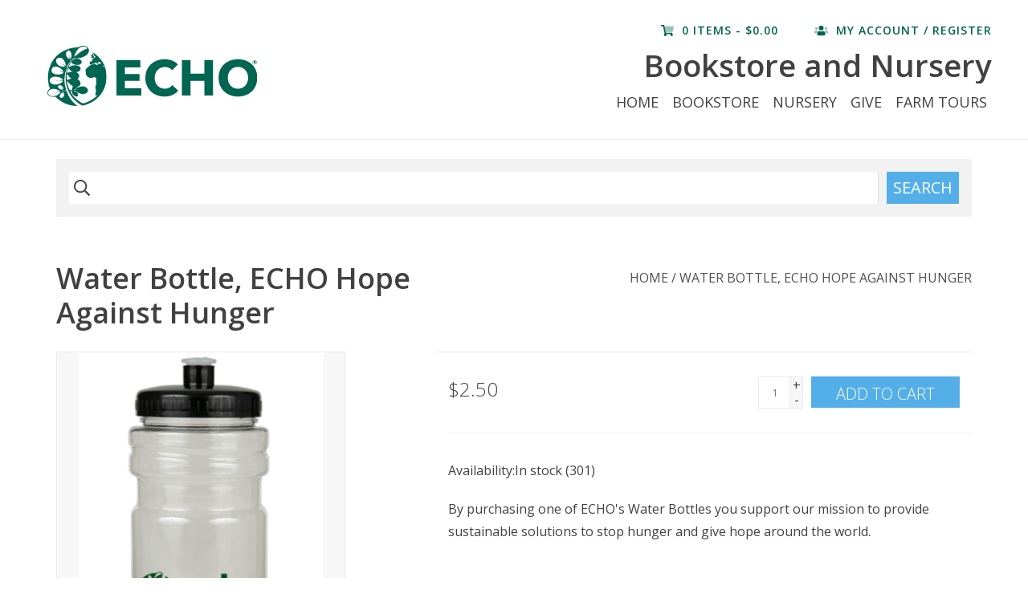

--- FILE ---
content_type: text/html;charset=utf-8
request_url: https://www.echobooks.net/water-bottle-echo-hope-against-hunger.html
body_size: 7310
content:
<!DOCTYPE html>
<html lang="us">
  <head>
    <meta charset="utf-8"/>
<!-- [START] 'blocks/head.rain' -->
<!--

  (c) 2008-2026 Lightspeed Netherlands B.V.
  http://www.lightspeedhq.com
  Generated: 24-01-2026 @ 06:39:02

-->
<link rel="canonical" href="https://www.echobooks.net/water-bottle-echo-hope-against-hunger.html"/>
<link rel="alternate" href="https://www.echobooks.net/index.rss" type="application/rss+xml" title="New products"/>
<meta name="robots" content="noodp,noydir"/>
<meta name="google-site-verification" content="UO12hCE-guP-VanrKRvzJUfIFgi5uCtWtkrfKtHzfMs"/>
<meta property="og:url" content="https://www.echobooks.net/water-bottle-echo-hope-against-hunger.html?source=facebook"/>
<meta property="og:site_name" content="ECHO Book and Gift Store and Nursery"/>
<meta property="og:title" content="Water Bottle, ECHO Hope Against Hunger"/>
<meta property="og:description" content="ECHO North America Impact Center <br />
Book and Gift Store and Nursery<br />
Offering unique books, gifts, plants, seeds and more."/>
<meta property="og:image" content="https://cdn.shoplightspeed.com/shops/619017/files/32600350/water-bottle-echo-hope-against-hunger.jpg"/>
<!--[if lt IE 9]>
<script src="https://cdn.shoplightspeed.com/assets/html5shiv.js?2025-02-20"></script>
<![endif]-->
<!-- [END] 'blocks/head.rain' -->
    <title>Water Bottle, ECHO Hope Against Hunger - ECHO Book and Gift Store and Nursery</title>
    <meta name="description" content="ECHO North America Impact Center <br />
Book and Gift Store and Nursery<br />
Offering unique books, gifts, plants, seeds and more." />
    <meta name="keywords" content="Water, Bottle,, ECHO, Hope, Against, Hunger" />
    <meta http-equiv="X-UA-Compatible" content="IE=edge,chrome=1">
    <meta name="viewport" content="width=device-width, initial-scale=1.0">
    <meta name="apple-mobile-web-app-capable" content="yes">
    <meta name="apple-mobile-web-app-status-bar-style" content="black">

    <link rel="shortcut icon" href="https://cdn.shoplightspeed.com/shops/619017/themes/12443/assets/favicon.ico?2025051313185520200624190241" type="image/x-icon" />
    <link href='//fonts.googleapis.com/css?family=Open%20Sans:400,300,600' rel='stylesheet' type='text/css'>
    <link href='//fonts.googleapis.com/css?family=Open%20Sans:400,300,600' rel='stylesheet' type='text/css'>
    <link rel="shortcut icon" href="https://cdn.shoplightspeed.com/shops/619017/themes/12443/assets/favicon.ico?2025051313185520200624190241" type="image/x-icon" /> 
    <link rel="stylesheet" href="https://cdn.shoplightspeed.com/shops/619017/themes/12443/assets/bootstrap-min.css?2025051313185520200624190241" />
    <link rel="stylesheet" href="https://cdn.shoplightspeed.com/shops/619017/themes/12443/assets/style.css?2025051313185520200624190241" />    
    <link rel="stylesheet" href="https://cdn.shoplightspeed.com/shops/619017/themes/12443/assets/settings.css?2025051313185520200624190241" />  
    <link rel="stylesheet" href="https://cdn.shoplightspeed.com/assets/gui-2-0.css?2025-02-20" />
    <link rel="stylesheet" href="https://cdn.shoplightspeed.com/assets/gui-responsive-2-0.css?2025-02-20" />   
    <link rel="stylesheet" href="https://cdn.shoplightspeed.com/shops/619017/themes/12443/assets/custom.css?2025051313185520200624190241" />
    
    <script src="https://cdn.shoplightspeed.com/assets/jquery-1-9-1.js?2025-02-20"></script>
    <script src="https://cdn.shoplightspeed.com/assets/jquery-ui-1-10-1.js?2025-02-20"></script>
   
    <script type="text/javascript" src="https://cdn.shoplightspeed.com/shops/619017/themes/12443/assets/global.js?2025051313185520200624190241"></script>
		<script type="text/javascript" src="https://cdn.shoplightspeed.com/shops/619017/themes/12443/assets/bootstrap-min.js?2025051313185520200624190241"></script>
    <script type="text/javascript" src="https://cdn.shoplightspeed.com/shops/619017/themes/12443/assets/jcarousel.js?2025051313185520200624190241"></script>
    <script type="text/javascript" src="https://cdn.shoplightspeed.com/assets/gui.js?2025-02-20"></script>
    <script type="text/javascript" src="https://cdn.shoplightspeed.com/assets/gui-responsive-2-0.js?2025-02-20"></script>
    <script src="https://kit.fontawesome.com/94bc8939a0.js" crossorigin="anonymous"></script>
    <script type="text/javascript" src="https://cdn.shoplightspeed.com/shops/619017/themes/12443/assets/share42.js?2025051313185520200624190241"></script> 
        
    <!--[if lt IE 9]>
    <link rel="stylesheet" href="https://cdn.shoplightspeed.com/shops/619017/themes/12443/assets/style-ie.css?2025051313185520200624190241" />
    <![endif]-->
    <link rel="stylesheet" media="print" href="https://cdn.shoplightspeed.com/shops/619017/themes/12443/assets/print-min.css?2025051313185520200624190241" />
  </head>
  <body>
    <header>
      <div class="topnav">
        <div class="container-fluid">
          <div class="left">
            <a href="https://www.echobooks.net/" title="ECHO Book and Gift Store and Nursery" class="visible-xs" >
                <img src="https://cdn.shoplightspeed.com/shops/619017/themes/12443/assets/echo-logo-primary-green.svg?2025051313185520200624190241" alt="ECHO Book and Gift Store and Nursery" id="mobile-logo"/>
            </a>
                                  </div>
          <div class="right">
            <a href="https://www.echobooks.net/cart/" title="Cart" class="cart"> 
<!--               <span class="glyphicon glyphicon-shopping-cart"></span> -->
              <span class="fad fa-shopping-cart icon"></span>
              0 Items - $0.00
            </a>
            <a href="https://www.echobooks.net/account/" title="My account" class="my-account">
<!--               <span class="glyphicon glyphicon-user"></span> -->
              <span class="fad fa-users icon"></span>
                            My account / Register
                          </a>
          </div>
        </div>
      </div>
      <div class="navigation container-fluid">
        <div class="align">
          <ul class="burger">
<!--             <img src="https://cdn.shoplightspeed.com/shops/619017/themes/12443/assets/hamburger.png?20200623125458" width="32" height="32" alt="Menu"> -->
            <span class="fas fa-bars hamburger"></span>
          </ul>

          
            <div class="vertical logo">
              <a href="https://www.echobooks.net/" title="ECHO Book and Gift Store and Nursery" class="hidden-xs" >
                <img src="https://cdn.shoplightspeed.com/shops/619017/themes/12443/assets/echo-logo-primary-green.svg?2025051313185520200624190241" alt="ECHO Book and Gift Store and Nursery" />
              </a>
              <h1 class="visible-xs" style="padding: 0px; margin:0px; font-size: 28px;">Bookstore &amp; Nursery</h1>
            </div>
          
          <nav class="nonbounce desktop vertical">
            <h1 id="site-name">Bookstore and Nursery</h1>
            <ul>
              <li class="item home ">
                <a class="itemLink" href="https://www.echobooks.net/">Home</a>
              </li>
                            <li class="item sub">
                <a class="itemLink" href="https://www.echobooks.net/bookstore/" title="Bookstore ">Bookstore </a>
                                <span class="glyphicon glyphicon-play"></span>
                <ul class="subnav">
                                    <li class="subitem">
                    <a class="subitemLink" href="https://www.echobooks.net/bookstore/books/" title="Books">Books</a>
                                        <ul class="subnav">
                                            <li class="subitem">
                        <a class="subitemLink" href="https://www.echobooks.net/bookstore/books/animal-husbandry/" title="Animal Husbandry">Animal Husbandry</a>
                      </li>
                                            <li class="subitem">
                        <a class="subitemLink" href="https://www.echobooks.net/bookstore/books/childrens-books/" title="Children&#039;s Books">Children&#039;s Books</a>
                      </li>
                                            <li class="subitem">
                        <a class="subitemLink" href="https://www.echobooks.net/bookstore/books/cookbooks/" title="Cookbooks">Cookbooks</a>
                      </li>
                                            <li class="subitem">
                        <a class="subitemLink" href="https://www.echobooks.net/bookstore/books/creation-care/" title="Creation Care">Creation Care</a>
                      </li>
                                            <li class="subitem">
                        <a class="subitemLink" href="https://www.echobooks.net/bookstore/books/development-ministry/" title="Development Ministry">Development Ministry</a>
                      </li>
                                            <li class="subitem">
                        <a class="subitemLink" href="https://www.echobooks.net/bookstore/books/gardening/" title="Gardening">Gardening</a>
                      </li>
                                            <li class="subitem">
                        <a class="subitemLink" href="https://www.echobooks.net/bookstore/books/permaculture/" title="Permaculture">Permaculture</a>
                      </li>
                                            <li class="subitem">
                        <a class="subitemLink" href="https://www.echobooks.net/bookstore/books/herbalist/" title="Herbalist">Herbalist</a>
                      </li>
                                            <li class="subitem">
                        <a class="subitemLink" href="https://www.echobooks.net/bookstore/books/compost-and-soil/" title="Compost and Soil">Compost and Soil</a>
                      </li>
                                            <li class="subitem">
                        <a class="subitemLink" href="https://www.echobooks.net/bookstore/books/french-francais/" title="French (français)">French (français)</a>
                      </li>
                                            <li class="subitem">
                        <a class="subitemLink" href="https://www.echobooks.net/bookstore/books/spanish-espanol/" title="Spanish (Español)">Spanish (Español)</a>
                      </li>
                                            <li class="subitem">
                        <a class="subitemLink" href="https://www.echobooks.net/bookstore/books/creole-kreyol/" title="Creole (Kreyòl)">Creole (Kreyòl)</a>
                      </li>
                                            <li class="subitem">
                        <a class="subitemLink" href="https://www.echobooks.net/bookstore/books/architecture-building/" title="Architecture/Building">Architecture/Building</a>
                      </li>
                                            <li class="subitem">
                        <a class="subitemLink" href="https://www.echobooks.net/bookstore/books/water-strategies/" title="Water Strategies">Water Strategies</a>
                      </li>
                                          </ul>
                                      </li>
                                    <li class="subitem">
                    <a class="subitemLink" href="https://www.echobooks.net/bookstore/echo-memorabilia/" title="ECHO Memorabilia">ECHO Memorabilia</a>
                                      </li>
                                    <li class="subitem">
                    <a class="subitemLink" href="https://www.echobooks.net/bookstore/gifts/" title="Gifts">Gifts</a>
                                        <ul class="subnav">
                                            <li class="subitem">
                        <a class="subitemLink" href="https://www.echobooks.net/bookstore/gifts/accessories/" title="Accessories ">Accessories </a>
                      </li>
                                            <li class="subitem">
                        <a class="subitemLink" href="https://www.echobooks.net/bookstore/gifts/aromatherapy/" title="Aromatherapy">Aromatherapy</a>
                      </li>
                                            <li class="subitem">
                        <a class="subitemLink" href="https://www.echobooks.net/bookstore/gifts/children/" title="Children">Children</a>
                      </li>
                                            <li class="subitem">
                        <a class="subitemLink" href="https://www.echobooks.net/bookstore/gifts/clothing/" title="Clothing">Clothing</a>
                      </li>
                                            <li class="subitem">
                        <a class="subitemLink" href="https://www.echobooks.net/bookstore/gifts/food/" title="Food">Food</a>
                      </li>
                                            <li class="subitem">
                        <a class="subitemLink" href="https://www.echobooks.net/bookstore/gifts/jewelry/" title="Jewelry ">Jewelry </a>
                      </li>
                                            <li class="subitem">
                        <a class="subitemLink" href="https://www.echobooks.net/bookstore/gifts/moringa/" title="Moringa">Moringa</a>
                      </li>
                                            <li class="subitem">
                        <a class="subitemLink" href="https://www.echobooks.net/bookstore/gifts/neem/" title="Neem">Neem</a>
                      </li>
                                            <li class="subitem">
                        <a class="subitemLink" href="https://www.echobooks.net/bookstore/gifts/outdoor-decor/" title="Outdoor Decor">Outdoor Decor</a>
                      </li>
                                            <li class="subitem">
                        <a class="subitemLink" href="https://www.echobooks.net/bookstore/gifts/personal-care/" title="Personal Care">Personal Care</a>
                      </li>
                                            <li class="subitem">
                        <a class="subitemLink" href="https://www.echobooks.net/bookstore/gifts/purses-totes-and-wallets/" title="Purses, Totes, and Wallets">Purses, Totes, and Wallets</a>
                      </li>
                                            <li class="subitem">
                        <a class="subitemLink" href="https://www.echobooks.net/bookstore/gifts/pets/" title="Pets">Pets</a>
                      </li>
                                            <li class="subitem">
                        <a class="subitemLink" href="https://www.echobooks.net/bookstore/gifts/travel/" title="Travel">Travel</a>
                      </li>
                                            <li class="subitem">
                        <a class="subitemLink" href="https://www.echobooks.net/bookstore/gifts/water-bottles/" title="Water Bottles">Water Bottles</a>
                      </li>
                                            <li class="subitem">
                        <a class="subitemLink" href="https://www.echobooks.net/bookstore/gifts/yarn/" title="Yarn">Yarn</a>
                      </li>
                                          </ul>
                                      </li>
                                    <li class="subitem">
                    <a class="subitemLink" href="https://www.echobooks.net/bookstore/holiday/" title="Holiday">Holiday</a>
                                        <ul class="subnav">
                                            <li class="subitem">
                        <a class="subitemLink" href="https://www.echobooks.net/bookstore/holiday/christmas/" title="Christmas">Christmas</a>
                      </li>
                                            <li class="subitem">
                        <a class="subitemLink" href="https://www.echobooks.net/bookstore/holiday/easter/" title="Easter">Easter</a>
                      </li>
                                          </ul>
                                      </li>
                                    <li class="subitem">
                    <a class="subitemLink" href="https://www.echobooks.net/bookstore/the-home/" title="The Home">The Home</a>
                                        <ul class="subnav">
                                            <li class="subitem">
                        <a class="subitemLink" href="https://www.echobooks.net/bookstore/the-home/baskets/" title="Baskets">Baskets</a>
                      </li>
                                            <li class="subitem">
                        <a class="subitemLink" href="https://www.echobooks.net/bookstore/the-home/kitchen/" title="Kitchen">Kitchen</a>
                      </li>
                                            <li class="subitem">
                        <a class="subitemLink" href="https://www.echobooks.net/bookstore/the-home/linens/" title="Linens">Linens</a>
                      </li>
                                            <li class="subitem">
                        <a class="subitemLink" href="https://www.echobooks.net/bookstore/the-home/living/" title="Living">Living</a>
                      </li>
                                            <li class="subitem">
                        <a class="subitemLink" href="https://www.echobooks.net/bookstore/the-home/the-office/" title="The Office">The Office</a>
                      </li>
                                            <li class="subitem">
                        <a class="subitemLink" href="https://www.echobooks.net/bookstore/the-home/wall-hangings/" title="Wall Hangings">Wall Hangings</a>
                      </li>
                                          </ul>
                                      </li>
                                    <li class="subitem">
                    <a class="subitemLink" href="https://www.echobooks.net/bookstore/seeds/" title="Seeds">Seeds</a>
                                        <ul class="subnav">
                                            <li class="subitem">
                        <a class="subitemLink" href="https://www.echobooks.net/bookstore/seeds/echo-seeds/" title="ECHO Seeds">ECHO Seeds</a>
                      </li>
                                            <li class="subitem">
                        <a class="subitemLink" href="https://www.echobooks.net/bookstore/seeds/seed-savers-exchange-seeds/" title="Seed Savers Exchange Seeds">Seed Savers Exchange Seeds</a>
                      </li>
                                            <li class="subitem">
                        <a class="subitemLink" href="https://www.echobooks.net/bookstore/seeds/seed-starting-times-in-swfl/" title="Seed Starting Times in SWFL">Seed Starting Times in SWFL</a>
                      </li>
                                          </ul>
                                      </li>
                                    <li class="subitem">
                    <a class="subitemLink" href="https://www.echobooks.net/bookstore/last-chance/" title="Last Chance">Last Chance</a>
                                        <ul class="subnav">
                                            <li class="subitem">
                        <a class="subitemLink" href="https://www.echobooks.net/bookstore/last-chance/books/" title="Books">Books</a>
                      </li>
                                            <li class="subitem">
                        <a class="subitemLink" href="https://www.echobooks.net/bookstore/last-chance/gifts/" title="Gifts">Gifts</a>
                      </li>
                                            <li class="subitem">
                        <a class="subitemLink" href="https://www.echobooks.net/bookstore/last-chance/holiday/" title="Holiday">Holiday</a>
                      </li>
                                            <li class="subitem">
                        <a class="subitemLink" href="https://www.echobooks.net/bookstore/last-chance/jewelry/" title="Jewelry">Jewelry</a>
                      </li>
                                          </ul>
                                      </li>
                                  </ul>
                              </li>
                            <li class="item sub">
                <a class="itemLink" href="https://www.echobooks.net/nursery/" title="Nursery">Nursery</a>
                                <span class="glyphicon glyphicon-play"></span>
                <ul class="subnav">
                                    <li class="subitem">
                    <a class="subitemLink" href="https://www.echobooks.net/nursery/gardening-supplies/" title="Gardening Supplies">Gardening Supplies</a>
                                        <ul class="subnav">
                                            <li class="subitem">
                        <a class="subitemLink" href="https://www.echobooks.net/nursery/gardening-supplies/chapin-bucket-kits/" title="Chapin Bucket Kits">Chapin Bucket Kits</a>
                      </li>
                                          </ul>
                                      </li>
                                    <li class="subitem">
                    <a class="subitemLink" href="https://www.echobooks.net/nursery/nursery-plants/" title="Nursery Plants">Nursery Plants</a>
                                      </li>
                                  </ul>
                              </li>
                            <li class="item">
                <a class="itemLink" href="https://www.echobooks.net/give/" title="Give">Give</a>
                              </li>
                                                                      <li class="item"><a class="itemLink" href="https://echonet.org/make-an-impact/get-involved/visit-echo" title="Farm Tours" target="_blank">Farm Tours</a></li>
  						             </ul>
            <span class="glyphicon glyphicon-remove"></span>  
          </nav>
        </div>
      </div>
    </header>
    
    <div class="wrapper">
      <div class="container" style="padding-top: 2em; display: none;">
        <div class="alert alert-success hiddden">
          <h1>Retail Store Closed For Construction</h1>
          <p>Our apologies, due to ongoing construction at our retail store in North Fort Myers, FL we will remain closed to in-person shopping until November 22. </p>
          <p>Online order will still be fulfilled on our normal schedule.</p>
        </div>
      </div>
      <div class="container search-bar hidden-print">
        <form action="https://www.echobooks.net/search/" method="get" id="formSearch">
          <div class="inner-form">
            <div class="input-field first-wrap">
              <input type="text" name="q" autocomplete="off"  value=""/>
              <span onclick="$('#formSearch').submit();" title="Search" class="far fa-search icon"></span>
            </div>
            <div class="input-field second-wrap">
              <button class="btn-search" type="submit">Search</button>
            </div>
          </div>
        </form>
      </div>
      <div class="container content">
                <div itemscope itemtype="http://schema.org/Product">
  <div class="page-title row">
    <div class="col-sm-6 col-md-6">
    <h1 class="product-page" itemprop="name" content="Water Bottle, ECHO Hope Against Hunger">       Water Bottle, ECHO Hope Against Hunger </h1> 
      </div>
  <div class="col-sm-6 col-md-6 breadcrumbs text-right">
    <a href="https://www.echobooks.net/" title="Home">Home</a>
    
        / <a href="https://www.echobooks.net/water-bottle-echo-hope-against-hunger.html">Water Bottle, ECHO Hope Against Hunger</a>
      </div>  
</div>
<div class="product-wrap row">
  <div class="product-img col-sm-4 col-md-4">
    <div class="zoombox">
      <div class="images"> 
        <meta itemprop="image" content="https://cdn.shoplightspeed.com/shops/619017/files/32600350/300x250x2/water-bottle-echo-hope-against-hunger.jpg" />       
                <a class="zoom first" data-image-id="32600350">             
                                  <img src="https://cdn.shoplightspeed.com/shops/619017/files/32600350/800x1024x2/water-bottle-echo-hope-against-hunger.jpg" alt="Water Bottle, ECHO Hope Against Hunger">
                              </a> 
              </div>
			
            
      
    </div>
  </div>
 
  <div itemprop="offers" itemscope itemtype="http://schema.org/Offer" class="product-info col-sm-8 col-md-7 col-md-offset-1"> 
	    	<meta itemprop="price" content="2.50" />
    	<meta itemprop="priceCurrency" content="USD" />
	 
    <meta itemprop="itemCondition" itemtype="http://schema.org/OfferItemCondition" content="http://schema.org/NewCondition"/>
	<meta itemprop="url" content="https://www.echobooks.net/water-bottle-echo-hope-against-hunger.html" />  
          <meta itemprop="availability" content="http://schema.org/InStock" />
          
    <form action="https://www.echobooks.net/cart/add/64206700/" id=
        "product_configure_form" method="post">
              <input type="hidden" name="bundle_id" id="product_configure_bundle_id" value="">
            <div class="product-price row">
        <div class="price-wrap col-xs-5 col-md-5"> 
                    <span class="price" style="line-height: 30px;">$2.50
             
 
        </div>
        <div class="cart col-xs-7 col-md-7"> 
          <div class="cart">
                        <input type="text" name="quantity" value="1" />
            <div class="change">
              <a href="javascript:;" onclick="updateQuantity('up');" class="up">+</a>
              <a href="javascript:;" onclick="updateQuantity('down');" class="down">-</a>
            </div>
            <a href="javascript:;" onclick="$('#product_configure_form').submit();" class="btn glyphicon glyphicon-shopping-cart" title="Add to cart" >
              <span>Add to cart</span>
            </a>
                      </div>
        </div>
      </div>
    </form>
    <div class="product-details">
      <table class="details">
                  

                  <tr class="availability">
              <td>Availability:</td>
                          <td><span class="in-stock">In stock</span>
                                  (301)
                              </td>  
                      </tr> 
          

        
      </table>
    </div>
    <div class="description"> 
      <p><strong></strong></p>
            <div class="clearfix"></div>

      <p><span style="color: #414141; font-family: 'Avenir Next', 'Open Sans', sans-serif; font-size: 16px; font-style: normal; font-variant-ligatures: normal; font-variant-caps: normal; font-weight: 400; letter-spacing: normal; orphans: 2; text-align: start; text-indent: 0px; text-transform: none; white-space: normal; widows: 2; word-spacing: 0px; -webkit-text-stroke-width: 0px; background-color: #ffffff; text-decoration-thickness: initial; text-decoration-style: initial; text-decoration-color: initial; display: inline !important; float: none;">By purchasing one of ECHO's Water Bottles you support our mission to provide sustainable solutions to stop hunger and give hope around the world.</span></p>

                
    </div>
      </div>
</div>
<div class="product-actions row">
  <div class="social-media col-xs-12 col-md-4">
    <div class="share42init"  data-url="https://www.echobooks.net/water-bottle-echo-hope-against-hunger.html" data-image="https://cdn.shoplightspeed.com/shops/619017/files/32600350/300x250x2/water-bottle-echo-hope-against-hunger.jpg" ></div>
  </div>
  <div class="col-md-7 col-xs-12 col-md-offset-1 ">
    <div class="tags-actions row">
      <div class="tags col-xs-12 col-md-4">
                      </div>
      <div class="actions col-xs-12 col-md-8 text-right">
        <a href="https://www.echobooks.net/account/wishlistAdd/39047135/?variant_id=64206700" title="Add to wishlist">Add to wishlist</a> / 
        <a href="https://www.echobooks.net/compare/add/64206700/" title="Add to compare">
          Add to compare
        </a> / 
                <a href="#" onclick="window.print(); return false;" title="Print">
          Print
        </a>
      </div>      
    </div>
  </div>    
</div>
  
<!-- <div class="reviews row">
    
  <div class="bottom">
    <div class="right">
      <a href="https://www.echobooks.net/account/review/39047135/">Add your review</a>
    </div>
    <span>0</span> stars based on <span>0</span> reviews
  </div>          
</div> -->
  
  
  
   
  
<div class="products  related row">
  <div class="col-md-12">
    <h3>Related products</h3>
  </div>
    <div class="product col-xs-6 col-sm-3 col-md-3">
  <div class="image-wrap">
    <a href="https://www.echobooks.net/echo-car-magnet.html" title="ECHO Car Magnet">
      
           
                  <img src="https://cdn.shoplightspeed.com/shops/619017/files/41190326/262x276x2/echo-car-magnet.jpg" width="262" height="276" alt="ECHO Car Magnet" title="ECHO Car Magnet" />
                </a>
    
    <div class="description text-center">
      <a href="https://www.echobooks.net/echo-car-magnet.html" title="ECHO Car Magnet">
                <div class="text">
                    ECHO Car Magnet
                  </div>
      </a>
      <a href="https://www.echobooks.net/cart/add/76353364/" class="cart">Add to cart</a>    </div>
  </div>
  
  <div class="info">
    <a href="https://www.echobooks.net/echo-car-magnet.html" title="ECHO Car Magnet" class="title">
        ECHO Car Magnet     </a>
    
    <div class="left">      
      
    
    $9.99           
   </div>
       
   
     </div>
</div>



  </div>                  
</div>


<script src="https://cdn.shoplightspeed.com/shops/619017/themes/12443/assets/jquery-zoom-min.js?2025051313185520200624190241" type="text/javascript"></script>
<script type="text/javascript">
function updateQuantity(way){
    var quantity = parseInt($('.cart input').val());

    if (way == 'up'){
        if (quantity < 100){
            quantity++;
        } else {
            quantity = 100;
        }
    } else {
        if (quantity > 1){
            quantity--;
        } else {
            quantity = 1;
        }
    }

    $('.cart input').val(quantity);
}
</script>      </div>
      
      <footer>
        <div class="container">
          <div class="links row">
            <div class="col-xs-12 col-sm-3 col-md-3">
                <label class="footercollapse" for="_1">
                  <strong>Customer service</strong>
                  <span class="glyphicon glyphicon-chevron-down hidden-sm hidden-md hidden-lg"></span></label>
                    <input class="footercollapse_input hidden-md hidden-lg hidden-sm" id="_1" type="checkbox">
                    <div class="list">
  
                  <ul class="no-underline no-list-style">
                                                <li><a href="https://www.echobooks.net/service/about/" title="About us" >About us</a>
                        </li>
                                                <li><a href="https://www.echobooks.net/service/general-terms-conditions/" title="General terms &amp; conditions" >General terms &amp; conditions</a>
                        </li>
                                                <li><a href="https://www.echobooks.net/service/privacy-policy/" title="Privacy policy" >Privacy policy</a>
                        </li>
                                                <li><a href="https://www.echobooks.net/service/payment-methods/" title="Payment methods" >Payment methods</a>
                        </li>
                                                <li><a href="https://www.echobooks.net/service/shipping-returns/" title="Shipping &amp; returns" >Shipping &amp; returns</a>
                        </li>
                                                <li><a href="https://www.echobooks.net/service/" title="Customer support" >Customer support</a>
                        </li>
                                                <li><a href="https://www.echobooks.net/sitemap/" title="Sitemap" >Sitemap</a>
                        </li>
                                            </ul>
                  </div> 
             
            </div>     
       
            
            <div class="col-xs-12 col-sm-3 col-md-3">
          <label class="footercollapse" for="_2">
                  <strong>Products</strong>
                  <span class="glyphicon glyphicon-chevron-down hidden-sm hidden-md hidden-lg"></span></label>
                    <input class="footercollapse_input hidden-md hidden-lg hidden-sm" id="_2" type="checkbox">
                    <div class="list">
              <ul>
                <li><a href="https://www.echobooks.net/collection/" title="All products">All products</a></li>
                <li><a href="https://www.echobooks.net/collection/?sort=newest" title="New products">New products</a></li>
                <li><a href="https://www.echobooks.net/collection/offers/" title="Offers">Offers</a></li>
                                <li><a href="https://www.echobooks.net/tags/" title="Tags">Tags</a></li>                <li><a href="https://www.echobooks.net/index.rss" title="RSS feed">RSS feed</a></li>
              </ul>
            </div>
            </div>
            
            <div class="col-xs-12 col-sm-3 col-md-3">
              <label class="footercollapse" for="_3">
                  <strong>
                                My account
                              </strong>
                  <span class="glyphicon glyphicon-chevron-down hidden-sm hidden-md hidden-lg"></span></label>
                    <input class="footercollapse_input hidden-md hidden-lg hidden-sm" id="_3" type="checkbox">
                    <div class="list">
            
           
              <ul>
                                <li><a href="https://www.echobooks.net/account/" title="Register">Register</a></li>
                                <li><a href="https://www.echobooks.net/account/orders/" title="My orders">My orders</a></li>
                                <li><a href="https://www.echobooks.net/account/tickets/" title="My tickets">My tickets</a></li>
                                <li><a href="https://www.echobooks.net/account/wishlist/" title="My wishlist">My wishlist</a></li>
                              </ul>
            </div>
            </div>
            <div class="col-xs-12 col-sm-3 col-md-3">
                 <label class="footercollapse" for="_4">
                  <strong>Connect </strong>
                  <span class="glyphicon glyphicon-chevron-down hidden-sm hidden-md hidden-lg"></span></label>
                    <input class="footercollapse_input hidden-md hidden-lg hidden-sm" id="_4" type="checkbox">
                    <div class="list">
              
              
              
              <span class="contact-description">17391 Durrance Rd. <br> N. Fort Myers, FL 33917</span>                            <div class="contact">
                239.543.3246
              </div>
                                          <div class="contact">
                <a href="/cdn-cgi/l/email-protection#83f1e6f7e2eaefc3e6e0ebecede6f7adecf1e4" title="Email"><span class="__cf_email__" data-cfemail="1f6d7a6b7e76735f7a7c7770717a6b31706d78">[email&#160;protected]</span></a>
              </div>
                            </div>
                                                                                      
                                                                        
                                                      </div>
          </div>
          
          <div class="echo-footer row">
            <div class="col-md-3 col-sm-5">
<!--               <img src="https://mlkfz7wxmznu.i.optimole.com/oCkgJw-WR2L8rvh/w:270/h:84/q:auto/https://echo.flywheelsites.com/wp-content/uploads/2020/01/echo-inc-tan-logo-2.png" /> -->
              <img src="https://cdn.shoplightspeed.com/shops/619017/themes/12443/assets/echo-logo-primary-brown-flat.svg?2025051313185520200624190241" alt="ECHO Book and Gift Store and Nursery" class="echo-logo"/>
            </div>
            <div class="col-md-9 col-sm-7">
								<div class="row">
                <div class="col-md-8 col-sm-10" style="text-align:right">
                  <span class="email-form-label">Sign Up For ECHO News</span>	
                </div>
                <div class="col-md-4 col-sm-2" style="padding:0px;">
                  <a href="https://echonet.org/echo-news/" target="_blank" class="btn email-button" >JOIN</a>
                </div>
                </div>
            </div>
          </div>
          <div class="row" style="padding-top:0px;">
            <div class="col-sm-7">
              
<!--                               <a href="https://www.echobooks.net/service/payment-methods/" title="Payment methods">
                  <img src="https://cdn.shoplightspeed.com/assets/icon-payment-creditcard.png?2025-02-20" alt="Credit Card" />
                </a>
               -->
              <div class="payment-options">
                  <span class="fab fa-cc-visa payment-option"></span>
                  <span class="fab fa-cc-mastercard payment-option"></span>
                  <span class="fab fa-cc-amex payment-option"></span>
                  <span class="fab fa-cc-discover payment-option"></span>
                  <span class="fab fa-cc-jcb payment-option"></span>
                  <span class="fab fa-cc-diners-club payment-option"></span>
              </div>
              <div class="nonprofit">ECHO, Inc. is a 501(c)3 nonprofit organization registered under EIN: 23-7275283.</div>
              <span class="copyright">© Copyright ECHO Inc. 2026. All Rights Reserved.</span>
            </div>
            <div class="col-sm-5">
              <div class="seals">
                <div class="first-wrap">
              		<img src="https://mlkfz7wxmznu.i.optimole.com/oCkgJw-23VbzW74/w:80/h:80/q:auto/https://echo.flywheelsites.com/wp-content/uploads/2020/02/seal-of-transparency.png">
                </div>    
              	<div class="second-wrap">
                	<img src="https://mlkfz7wxmznu.i.optimole.com/oCkgJw-zJa4Nn3k/w:220/h:57/q:auto/https://echo.flywheelsites.com/wp-content/uploads/2020/02/four-star.png">
                </div>
                <div class="third-wrap">
              		<img src="https://mlkfz7wxmznu.i.optimole.com/oCkgJw-t0gMvSak/w:79/h:79/q:auto/https://echo.flywheelsites.com/wp-content/uploads/2020/02/Layer-5ecfa.png">
                </div>
            	</div>
              <div class="seal-description">
                We are voluntarily evaluated for financial transparency and accountability by these independent third-party organizations.
              </div>
            </div>
          </div>
      	</div>
      </footer>
    </div>
    <!-- [START] 'blocks/body.rain' -->
<script data-cfasync="false" src="/cdn-cgi/scripts/5c5dd728/cloudflare-static/email-decode.min.js"></script><script>
(function () {
  var s = document.createElement('script');
  s.type = 'text/javascript';
  s.async = true;
  s.src = 'https://www.echobooks.net/services/stats/pageview.js?product=39047135&hash=b75e';
  ( document.getElementsByTagName('head')[0] || document.getElementsByTagName('body')[0] ).appendChild(s);
})();
</script>
<!-- [END] 'blocks/body.rain' -->
  <script>(function(){function c(){var b=a.contentDocument||a.contentWindow.document;if(b){var d=b.createElement('script');d.innerHTML="window.__CF$cv$params={r:'9c2d880ace1e0555',t:'MTc2OTIzNjc0Mi4wMDAwMDA='};var a=document.createElement('script');a.nonce='';a.src='/cdn-cgi/challenge-platform/scripts/jsd/main.js';document.getElementsByTagName('head')[0].appendChild(a);";b.getElementsByTagName('head')[0].appendChild(d)}}if(document.body){var a=document.createElement('iframe');a.height=1;a.width=1;a.style.position='absolute';a.style.top=0;a.style.left=0;a.style.border='none';a.style.visibility='hidden';document.body.appendChild(a);if('loading'!==document.readyState)c();else if(window.addEventListener)document.addEventListener('DOMContentLoaded',c);else{var e=document.onreadystatechange||function(){};document.onreadystatechange=function(b){e(b);'loading'!==document.readyState&&(document.onreadystatechange=e,c())}}}})();</script><script defer src="https://static.cloudflareinsights.com/beacon.min.js/vcd15cbe7772f49c399c6a5babf22c1241717689176015" integrity="sha512-ZpsOmlRQV6y907TI0dKBHq9Md29nnaEIPlkf84rnaERnq6zvWvPUqr2ft8M1aS28oN72PdrCzSjY4U6VaAw1EQ==" data-cf-beacon='{"rayId":"9c2d880ace1e0555","version":"2025.9.1","serverTiming":{"name":{"cfExtPri":true,"cfEdge":true,"cfOrigin":true,"cfL4":true,"cfSpeedBrain":true,"cfCacheStatus":true}},"token":"8247b6569c994ee1a1084456a4403cc9","b":1}' crossorigin="anonymous"></script>
</body>
</html>

--- FILE ---
content_type: text/javascript;charset=utf-8
request_url: https://www.echobooks.net/services/stats/pageview.js?product=39047135&hash=b75e
body_size: -412
content:
// SEOshop 24-01-2026 06:39:04